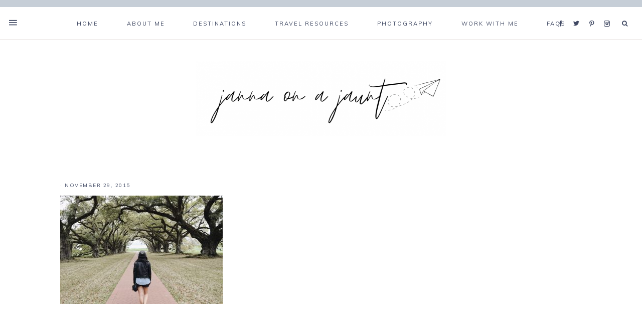

--- FILE ---
content_type: text/html; charset=UTF-8
request_url: https://jannaonajaunt.com/how-to-spend-two-perfect-days-in-new-orleans-part-3/processed-with-vscocam-with-a6-preset-13/
body_size: 14177
content:
<!DOCTYPE html>
<html lang="en-US">
<head >
<meta charset="UTF-8" />
<meta name="viewport" content="width=device-width, initial-scale=1" />
<meta name='robots' content='index, follow, max-image-preview:large, max-snippet:-1, max-video-preview:-1' />
	<style>img:is([sizes="auto" i], [sizes^="auto," i]) { contain-intrinsic-size: 3000px 1500px }</style>
	
	<!-- This site is optimized with the Yoast SEO plugin v25.7 - https://yoast.com/wordpress/plugins/seo/ -->
	<title>- Janna on a Jaunt</title>
	<link rel="canonical" href="https://jannaonajaunt.com/how-to-spend-two-perfect-days-in-new-orleans-part-3/processed-with-vscocam-with-a6-preset-13/" />
	<meta property="og:locale" content="en_US" />
	<meta property="og:type" content="article" />
	<meta property="og:title" content="- Janna on a Jaunt" />
	<meta property="og:url" content="https://jannaonajaunt.com/how-to-spend-two-perfect-days-in-new-orleans-part-3/processed-with-vscocam-with-a6-preset-13/" />
	<meta property="og:site_name" content="Janna on a Jaunt" />
	<meta property="article:modified_time" content="2015-11-30T04:09:04+00:00" />
	<meta property="og:image" content="https://jannaonajaunt.com/how-to-spend-two-perfect-days-in-new-orleans-part-3/processed-with-vscocam-with-a6-preset-13" />
	<meta property="og:image:width" content="2560" />
	<meta property="og:image:height" content="1707" />
	<meta property="og:image:type" content="image/jpeg" />
	<meta name="twitter:card" content="summary_large_image" />
	<script type="application/ld+json" class="yoast-schema-graph">{"@context":"https://schema.org","@graph":[{"@type":"WebPage","@id":"https://jannaonajaunt.com/how-to-spend-two-perfect-days-in-new-orleans-part-3/processed-with-vscocam-with-a6-preset-13/","url":"https://jannaonajaunt.com/how-to-spend-two-perfect-days-in-new-orleans-part-3/processed-with-vscocam-with-a6-preset-13/","name":"- Janna on a Jaunt","isPartOf":{"@id":"https://palegreen-crane-919287.hostingersite.com/#website"},"primaryImageOfPage":{"@id":"https://jannaonajaunt.com/how-to-spend-two-perfect-days-in-new-orleans-part-3/processed-with-vscocam-with-a6-preset-13/#primaryimage"},"image":{"@id":"https://jannaonajaunt.com/how-to-spend-two-perfect-days-in-new-orleans-part-3/processed-with-vscocam-with-a6-preset-13/#primaryimage"},"thumbnailUrl":"https://jannaonajaunt.com/wp-content/uploads/2015/11/IMG_8856-scaled.jpg","datePublished":"2015-11-30T04:07:12+00:00","dateModified":"2015-11-30T04:09:04+00:00","breadcrumb":{"@id":"https://jannaonajaunt.com/how-to-spend-two-perfect-days-in-new-orleans-part-3/processed-with-vscocam-with-a6-preset-13/#breadcrumb"},"inLanguage":"en-US","potentialAction":[{"@type":"ReadAction","target":["https://jannaonajaunt.com/how-to-spend-two-perfect-days-in-new-orleans-part-3/processed-with-vscocam-with-a6-preset-13/"]}]},{"@type":"ImageObject","inLanguage":"en-US","@id":"https://jannaonajaunt.com/how-to-spend-two-perfect-days-in-new-orleans-part-3/processed-with-vscocam-with-a6-preset-13/#primaryimage","url":"https://jannaonajaunt.com/wp-content/uploads/2015/11/IMG_8856-scaled.jpg","contentUrl":"https://jannaonajaunt.com/wp-content/uploads/2015/11/IMG_8856-scaled.jpg","width":2560,"height":1707},{"@type":"BreadcrumbList","@id":"https://jannaonajaunt.com/how-to-spend-two-perfect-days-in-new-orleans-part-3/processed-with-vscocam-with-a6-preset-13/#breadcrumb","itemListElement":[{"@type":"ListItem","position":1,"name":"Home","item":"https://palegreen-crane-919287.hostingersite.com/"},{"@type":"ListItem","position":2,"name":"How to spend two perfect days in New Orleans, Part 3","item":"https://jannaonajaunt.com/how-to-spend-two-perfect-days-in-new-orleans-part-3/"}]},{"@type":"WebSite","@id":"https://palegreen-crane-919287.hostingersite.com/#website","url":"https://palegreen-crane-919287.hostingersite.com/","name":"Janna on a Jaunt","description":"Musings of a happy traveler","potentialAction":[{"@type":"SearchAction","target":{"@type":"EntryPoint","urlTemplate":"https://palegreen-crane-919287.hostingersite.com/?s={search_term_string}"},"query-input":{"@type":"PropertyValueSpecification","valueRequired":true,"valueName":"search_term_string"}}],"inLanguage":"en-US"}]}</script>
	<!-- / Yoast SEO plugin. -->


<link rel='dns-prefetch' href='//stats.wp.com' />
<link rel='dns-prefetch' href='//maxcdn.bootstrapcdn.com' />
<link rel='dns-prefetch' href='//unpkg.com' />
<link rel='dns-prefetch' href='//fonts.googleapis.com' />
<link rel='dns-prefetch' href='//v0.wordpress.com' />
<link rel="alternate" type="application/rss+xml" title="Janna on a Jaunt &raquo; Feed" href="https://jannaonajaunt.com/feed/" />
<link rel="alternate" type="application/rss+xml" title="Janna on a Jaunt &raquo; Comments Feed" href="https://jannaonajaunt.com/comments/feed/" />
<link rel="alternate" type="application/rss+xml" title="Janna on a Jaunt &raquo;  Comments Feed" href="https://jannaonajaunt.com/how-to-spend-two-perfect-days-in-new-orleans-part-3/processed-with-vscocam-with-a6-preset-13/feed/" />
		<!-- This site uses the Google Analytics by ExactMetrics plugin v8.7.4 - Using Analytics tracking - https://www.exactmetrics.com/ -->
		<!-- Note: ExactMetrics is not currently configured on this site. The site owner needs to authenticate with Google Analytics in the ExactMetrics settings panel. -->
					<!-- No tracking code set -->
				<!-- / Google Analytics by ExactMetrics -->
		<script type="text/javascript">
/* <![CDATA[ */
window._wpemojiSettings = {"baseUrl":"https:\/\/s.w.org\/images\/core\/emoji\/16.0.1\/72x72\/","ext":".png","svgUrl":"https:\/\/s.w.org\/images\/core\/emoji\/16.0.1\/svg\/","svgExt":".svg","source":{"concatemoji":"https:\/\/jannaonajaunt.com\/wp-includes\/js\/wp-emoji-release.min.js?ver=6.8.2"}};
/*! This file is auto-generated */
!function(s,n){var o,i,e;function c(e){try{var t={supportTests:e,timestamp:(new Date).valueOf()};sessionStorage.setItem(o,JSON.stringify(t))}catch(e){}}function p(e,t,n){e.clearRect(0,0,e.canvas.width,e.canvas.height),e.fillText(t,0,0);var t=new Uint32Array(e.getImageData(0,0,e.canvas.width,e.canvas.height).data),a=(e.clearRect(0,0,e.canvas.width,e.canvas.height),e.fillText(n,0,0),new Uint32Array(e.getImageData(0,0,e.canvas.width,e.canvas.height).data));return t.every(function(e,t){return e===a[t]})}function u(e,t){e.clearRect(0,0,e.canvas.width,e.canvas.height),e.fillText(t,0,0);for(var n=e.getImageData(16,16,1,1),a=0;a<n.data.length;a++)if(0!==n.data[a])return!1;return!0}function f(e,t,n,a){switch(t){case"flag":return n(e,"\ud83c\udff3\ufe0f\u200d\u26a7\ufe0f","\ud83c\udff3\ufe0f\u200b\u26a7\ufe0f")?!1:!n(e,"\ud83c\udde8\ud83c\uddf6","\ud83c\udde8\u200b\ud83c\uddf6")&&!n(e,"\ud83c\udff4\udb40\udc67\udb40\udc62\udb40\udc65\udb40\udc6e\udb40\udc67\udb40\udc7f","\ud83c\udff4\u200b\udb40\udc67\u200b\udb40\udc62\u200b\udb40\udc65\u200b\udb40\udc6e\u200b\udb40\udc67\u200b\udb40\udc7f");case"emoji":return!a(e,"\ud83e\udedf")}return!1}function g(e,t,n,a){var r="undefined"!=typeof WorkerGlobalScope&&self instanceof WorkerGlobalScope?new OffscreenCanvas(300,150):s.createElement("canvas"),o=r.getContext("2d",{willReadFrequently:!0}),i=(o.textBaseline="top",o.font="600 32px Arial",{});return e.forEach(function(e){i[e]=t(o,e,n,a)}),i}function t(e){var t=s.createElement("script");t.src=e,t.defer=!0,s.head.appendChild(t)}"undefined"!=typeof Promise&&(o="wpEmojiSettingsSupports",i=["flag","emoji"],n.supports={everything:!0,everythingExceptFlag:!0},e=new Promise(function(e){s.addEventListener("DOMContentLoaded",e,{once:!0})}),new Promise(function(t){var n=function(){try{var e=JSON.parse(sessionStorage.getItem(o));if("object"==typeof e&&"number"==typeof e.timestamp&&(new Date).valueOf()<e.timestamp+604800&&"object"==typeof e.supportTests)return e.supportTests}catch(e){}return null}();if(!n){if("undefined"!=typeof Worker&&"undefined"!=typeof OffscreenCanvas&&"undefined"!=typeof URL&&URL.createObjectURL&&"undefined"!=typeof Blob)try{var e="postMessage("+g.toString()+"("+[JSON.stringify(i),f.toString(),p.toString(),u.toString()].join(",")+"));",a=new Blob([e],{type:"text/javascript"}),r=new Worker(URL.createObjectURL(a),{name:"wpTestEmojiSupports"});return void(r.onmessage=function(e){c(n=e.data),r.terminate(),t(n)})}catch(e){}c(n=g(i,f,p,u))}t(n)}).then(function(e){for(var t in e)n.supports[t]=e[t],n.supports.everything=n.supports.everything&&n.supports[t],"flag"!==t&&(n.supports.everythingExceptFlag=n.supports.everythingExceptFlag&&n.supports[t]);n.supports.everythingExceptFlag=n.supports.everythingExceptFlag&&!n.supports.flag,n.DOMReady=!1,n.readyCallback=function(){n.DOMReady=!0}}).then(function(){return e}).then(function(){var e;n.supports.everything||(n.readyCallback(),(e=n.source||{}).concatemoji?t(e.concatemoji):e.wpemoji&&e.twemoji&&(t(e.twemoji),t(e.wpemoji)))}))}((window,document),window._wpemojiSettings);
/* ]]> */
</script>
<link rel='stylesheet' id='mia-css' href='https://jannaonajaunt.com/wp-content/themes/mia-theme/style.css?ver=1.0.0' type='text/css' media='all' />
<style id='mia-inline-css' type='text/css'>


        h1,
		h2,
		h3,
		h4,
		h5,
		h6,
		ol,
		ul,
		a,
		.footer-widgets .widget_nav_menu a,
		blockquote,
		.mia-home .front-page-6 a.button,
		.search-form input[type="submit"],
		.gs-faq button,
		.gs-faq__question::after,
		.mia-home .home-area .enews input,
		.related-post a.related-post-title,
		#mc_embed_signup label {
            color: #606060;
        }
		
		.sharrre .share,
		.sharrre:hover .share,
		.content .share-filled .facebook .share,
		.content .share-filled .facebook:hover .count,
		.content .share-filled .linkedin .share,
		.content .share-filled .linkedin:hover .count,
		.content .share-filled .pinterest .share,
		.content .share-filled .pinterest:hover .count,
		.content .share-filled .twitter .share,
		.content .share-filled .twitter:hover .count,
		.menu-toggle,
		.sub-menu-toggle,
		button.menu-toggle,
		button.sub-menu-toggle,
		button .sub-menu-toggle,
		html body .wprm-recipe-container h3,
		html body .wprm-recipe-container h2,
		html body .wprm-recipe-container h1,
		html body .wprm-recipe-container h4,
		html body .wprm-recipe-container h5,
		html body .wprm-recipe-container h6 {
            color: #606060 !important;
        }

        

        button:not(.offscreen-content-toggle):not(.menu-toggle),
		input[type="button"],
        input[type="reset"],
        input[type="submit"],
        .button,
        .widget .button,
        .more-from-category a,
        .comment-reply a,
        .mia-home .enews-widget input[type="submit"],
        .mia-home .home-area .enews-widget input[type="submit"],
        .pricing-table a.button,
		.comment-respond input[type="submit"],
		.after-entry .enews-widget input[type="submit"],
        .slide-excerpt-border a.more-link, 
        a.more-link,
        .entry-content a.button,
		.wprm-recipe-link,
		.category-page .more-from-category a,
		.mia-home .front-page-4 a.button {
            background-color: #d8988c;
        }
			
		.footer-widgets .social:hover,
		.offscreen-content .social:hover,
		.mia-insta .social:hover,
		.sidebar li.cat-item a:hover,
		.sidebar .widget_nav_menu a:hover {
			background-color: #d8988c;
		}
		
		.nf-form-content input[type="button"],
		.entry-content .wp-block-button .wp-block-button__link,
		#mc_embed_signup .button,
        .woocommerce #respond input#submit, 
        .woocommerce a.button, 
        .woocommerce button.button, 
        .woocommerce input.button,
        nav.woocommerce-MyAccount-navigation li a:hover {
            background-color: #d8988c !important;
        }

        

        button:hover,
		input[type="button"]:hover,
        .sidebar li.cat-item a:hover,
        input[type="reset"]:hover,
        input[type="submit"]:hover,
        .button:hover,
        .widget .button:hover,
        a.more-link:hover,
        .more-from-category a:hover,
        .comment-reply a:hover,
        .mia-home .enews-widget input[type="submit"]:hover,
        .pricing-table a.button:hover,
        .mia-home .home-area .enews-widget input[type="submit"]:hover,
		.comment-respond input[type="submit"]:hover,
		.after-entry .enews-widget input[type="submit"]:hover,
		.slide-excerpt-border a.more-link:hover, 
        a.more-link:hover,
        .entry-content a.button:hover,
		.mia-home .front-page-6 a.button:hover,
		.wprm-recipe-link:hover,
		.category-page .more-from-category a:hover,
		.mia-home .front-page-4 a.button:hover {
            background-color: #d8988c;
        }
		
		.sidebar li.cat-item a,
		.sidebar .widget_nav_menu a,
		.footer-widgets .social,
		.offscreen-content .social,
		.mia-insta .social {
			background-color: #d8988c;
		}
	
        .nf-form-content input[type="button"]:hover,
		.entry-content .wp-block-button .wp-block-button__link:hover,
		input:hover[type="submit"],
		#mc_embed_signup .button:hover,
        .woocommerce #respond input#submit:hover,
        .woocommerce a.button:hover,
        .woocommerce button.button:hover,
        .woocommerce input.button:hover {
            background-color: #d8988c !important;
        }

        
</style>
<style id='wp-emoji-styles-inline-css' type='text/css'>

	img.wp-smiley, img.emoji {
		display: inline !important;
		border: none !important;
		box-shadow: none !important;
		height: 1em !important;
		width: 1em !important;
		margin: 0 0.07em !important;
		vertical-align: -0.1em !important;
		background: none !important;
		padding: 0 !important;
	}
</style>
<link rel='stylesheet' id='wp-block-library-css' href='https://jannaonajaunt.com/wp-includes/css/dist/block-library/style.min.css?ver=6.8.2' type='text/css' media='all' />
<style id='classic-theme-styles-inline-css' type='text/css'>
/*! This file is auto-generated */
.wp-block-button__link{color:#fff;background-color:#32373c;border-radius:9999px;box-shadow:none;text-decoration:none;padding:calc(.667em + 2px) calc(1.333em + 2px);font-size:1.125em}.wp-block-file__button{background:#32373c;color:#fff;text-decoration:none}
</style>
<link rel='stylesheet' id='mediaelement-css' href='https://jannaonajaunt.com/wp-includes/js/mediaelement/mediaelementplayer-legacy.min.css?ver=4.2.17' type='text/css' media='all' />
<link rel='stylesheet' id='wp-mediaelement-css' href='https://jannaonajaunt.com/wp-includes/js/mediaelement/wp-mediaelement.min.css?ver=6.8.2' type='text/css' media='all' />
<style id='jetpack-sharing-buttons-style-inline-css' type='text/css'>
.jetpack-sharing-buttons__services-list{display:flex;flex-direction:row;flex-wrap:wrap;gap:0;list-style-type:none;margin:5px;padding:0}.jetpack-sharing-buttons__services-list.has-small-icon-size{font-size:12px}.jetpack-sharing-buttons__services-list.has-normal-icon-size{font-size:16px}.jetpack-sharing-buttons__services-list.has-large-icon-size{font-size:24px}.jetpack-sharing-buttons__services-list.has-huge-icon-size{font-size:36px}@media print{.jetpack-sharing-buttons__services-list{display:none!important}}.editor-styles-wrapper .wp-block-jetpack-sharing-buttons{gap:0;padding-inline-start:0}ul.jetpack-sharing-buttons__services-list.has-background{padding:1.25em 2.375em}
</style>
<style id='global-styles-inline-css' type='text/css'>
:root{--wp--preset--aspect-ratio--square: 1;--wp--preset--aspect-ratio--4-3: 4/3;--wp--preset--aspect-ratio--3-4: 3/4;--wp--preset--aspect-ratio--3-2: 3/2;--wp--preset--aspect-ratio--2-3: 2/3;--wp--preset--aspect-ratio--16-9: 16/9;--wp--preset--aspect-ratio--9-16: 9/16;--wp--preset--color--black: #000000;--wp--preset--color--cyan-bluish-gray: #abb8c3;--wp--preset--color--white: #ffffff;--wp--preset--color--pale-pink: #f78da7;--wp--preset--color--vivid-red: #cf2e2e;--wp--preset--color--luminous-vivid-orange: #ff6900;--wp--preset--color--luminous-vivid-amber: #fcb900;--wp--preset--color--light-green-cyan: #7bdcb5;--wp--preset--color--vivid-green-cyan: #00d084;--wp--preset--color--pale-cyan-blue: #8ed1fc;--wp--preset--color--vivid-cyan-blue: #0693e3;--wp--preset--color--vivid-purple: #9b51e0;--wp--preset--color--light-blue: #eef0f3;--wp--preset--color--medium-blue: #c6ced7;--wp--preset--color--dark-blue: #94a2b4;--wp--preset--color--navy-blue: #404963;--wp--preset--color--gray: #eeeae8;--wp--preset--gradient--vivid-cyan-blue-to-vivid-purple: linear-gradient(135deg,rgba(6,147,227,1) 0%,rgb(155,81,224) 100%);--wp--preset--gradient--light-green-cyan-to-vivid-green-cyan: linear-gradient(135deg,rgb(122,220,180) 0%,rgb(0,208,130) 100%);--wp--preset--gradient--luminous-vivid-amber-to-luminous-vivid-orange: linear-gradient(135deg,rgba(252,185,0,1) 0%,rgba(255,105,0,1) 100%);--wp--preset--gradient--luminous-vivid-orange-to-vivid-red: linear-gradient(135deg,rgba(255,105,0,1) 0%,rgb(207,46,46) 100%);--wp--preset--gradient--very-light-gray-to-cyan-bluish-gray: linear-gradient(135deg,rgb(238,238,238) 0%,rgb(169,184,195) 100%);--wp--preset--gradient--cool-to-warm-spectrum: linear-gradient(135deg,rgb(74,234,220) 0%,rgb(151,120,209) 20%,rgb(207,42,186) 40%,rgb(238,44,130) 60%,rgb(251,105,98) 80%,rgb(254,248,76) 100%);--wp--preset--gradient--blush-light-purple: linear-gradient(135deg,rgb(255,206,236) 0%,rgb(152,150,240) 100%);--wp--preset--gradient--blush-bordeaux: linear-gradient(135deg,rgb(254,205,165) 0%,rgb(254,45,45) 50%,rgb(107,0,62) 100%);--wp--preset--gradient--luminous-dusk: linear-gradient(135deg,rgb(255,203,112) 0%,rgb(199,81,192) 50%,rgb(65,88,208) 100%);--wp--preset--gradient--pale-ocean: linear-gradient(135deg,rgb(255,245,203) 0%,rgb(182,227,212) 50%,rgb(51,167,181) 100%);--wp--preset--gradient--electric-grass: linear-gradient(135deg,rgb(202,248,128) 0%,rgb(113,206,126) 100%);--wp--preset--gradient--midnight: linear-gradient(135deg,rgb(2,3,129) 0%,rgb(40,116,252) 100%);--wp--preset--font-size--small: 13px;--wp--preset--font-size--medium: 20px;--wp--preset--font-size--large: 17px;--wp--preset--font-size--x-large: 42px;--wp--preset--font-size--normal: 15px;--wp--preset--font-size--larger: 20px;--wp--preset--spacing--20: 0.44rem;--wp--preset--spacing--30: 0.67rem;--wp--preset--spacing--40: 1rem;--wp--preset--spacing--50: 1.5rem;--wp--preset--spacing--60: 2.25rem;--wp--preset--spacing--70: 3.38rem;--wp--preset--spacing--80: 5.06rem;--wp--preset--shadow--natural: 6px 6px 9px rgba(0, 0, 0, 0.2);--wp--preset--shadow--deep: 12px 12px 50px rgba(0, 0, 0, 0.4);--wp--preset--shadow--sharp: 6px 6px 0px rgba(0, 0, 0, 0.2);--wp--preset--shadow--outlined: 6px 6px 0px -3px rgba(255, 255, 255, 1), 6px 6px rgba(0, 0, 0, 1);--wp--preset--shadow--crisp: 6px 6px 0px rgba(0, 0, 0, 1);}:where(.is-layout-flex){gap: 0.5em;}:where(.is-layout-grid){gap: 0.5em;}body .is-layout-flex{display: flex;}.is-layout-flex{flex-wrap: wrap;align-items: center;}.is-layout-flex > :is(*, div){margin: 0;}body .is-layout-grid{display: grid;}.is-layout-grid > :is(*, div){margin: 0;}:where(.wp-block-columns.is-layout-flex){gap: 2em;}:where(.wp-block-columns.is-layout-grid){gap: 2em;}:where(.wp-block-post-template.is-layout-flex){gap: 1.25em;}:where(.wp-block-post-template.is-layout-grid){gap: 1.25em;}.has-black-color{color: var(--wp--preset--color--black) !important;}.has-cyan-bluish-gray-color{color: var(--wp--preset--color--cyan-bluish-gray) !important;}.has-white-color{color: var(--wp--preset--color--white) !important;}.has-pale-pink-color{color: var(--wp--preset--color--pale-pink) !important;}.has-vivid-red-color{color: var(--wp--preset--color--vivid-red) !important;}.has-luminous-vivid-orange-color{color: var(--wp--preset--color--luminous-vivid-orange) !important;}.has-luminous-vivid-amber-color{color: var(--wp--preset--color--luminous-vivid-amber) !important;}.has-light-green-cyan-color{color: var(--wp--preset--color--light-green-cyan) !important;}.has-vivid-green-cyan-color{color: var(--wp--preset--color--vivid-green-cyan) !important;}.has-pale-cyan-blue-color{color: var(--wp--preset--color--pale-cyan-blue) !important;}.has-vivid-cyan-blue-color{color: var(--wp--preset--color--vivid-cyan-blue) !important;}.has-vivid-purple-color{color: var(--wp--preset--color--vivid-purple) !important;}.has-black-background-color{background-color: var(--wp--preset--color--black) !important;}.has-cyan-bluish-gray-background-color{background-color: var(--wp--preset--color--cyan-bluish-gray) !important;}.has-white-background-color{background-color: var(--wp--preset--color--white) !important;}.has-pale-pink-background-color{background-color: var(--wp--preset--color--pale-pink) !important;}.has-vivid-red-background-color{background-color: var(--wp--preset--color--vivid-red) !important;}.has-luminous-vivid-orange-background-color{background-color: var(--wp--preset--color--luminous-vivid-orange) !important;}.has-luminous-vivid-amber-background-color{background-color: var(--wp--preset--color--luminous-vivid-amber) !important;}.has-light-green-cyan-background-color{background-color: var(--wp--preset--color--light-green-cyan) !important;}.has-vivid-green-cyan-background-color{background-color: var(--wp--preset--color--vivid-green-cyan) !important;}.has-pale-cyan-blue-background-color{background-color: var(--wp--preset--color--pale-cyan-blue) !important;}.has-vivid-cyan-blue-background-color{background-color: var(--wp--preset--color--vivid-cyan-blue) !important;}.has-vivid-purple-background-color{background-color: var(--wp--preset--color--vivid-purple) !important;}.has-black-border-color{border-color: var(--wp--preset--color--black) !important;}.has-cyan-bluish-gray-border-color{border-color: var(--wp--preset--color--cyan-bluish-gray) !important;}.has-white-border-color{border-color: var(--wp--preset--color--white) !important;}.has-pale-pink-border-color{border-color: var(--wp--preset--color--pale-pink) !important;}.has-vivid-red-border-color{border-color: var(--wp--preset--color--vivid-red) !important;}.has-luminous-vivid-orange-border-color{border-color: var(--wp--preset--color--luminous-vivid-orange) !important;}.has-luminous-vivid-amber-border-color{border-color: var(--wp--preset--color--luminous-vivid-amber) !important;}.has-light-green-cyan-border-color{border-color: var(--wp--preset--color--light-green-cyan) !important;}.has-vivid-green-cyan-border-color{border-color: var(--wp--preset--color--vivid-green-cyan) !important;}.has-pale-cyan-blue-border-color{border-color: var(--wp--preset--color--pale-cyan-blue) !important;}.has-vivid-cyan-blue-border-color{border-color: var(--wp--preset--color--vivid-cyan-blue) !important;}.has-vivid-purple-border-color{border-color: var(--wp--preset--color--vivid-purple) !important;}.has-vivid-cyan-blue-to-vivid-purple-gradient-background{background: var(--wp--preset--gradient--vivid-cyan-blue-to-vivid-purple) !important;}.has-light-green-cyan-to-vivid-green-cyan-gradient-background{background: var(--wp--preset--gradient--light-green-cyan-to-vivid-green-cyan) !important;}.has-luminous-vivid-amber-to-luminous-vivid-orange-gradient-background{background: var(--wp--preset--gradient--luminous-vivid-amber-to-luminous-vivid-orange) !important;}.has-luminous-vivid-orange-to-vivid-red-gradient-background{background: var(--wp--preset--gradient--luminous-vivid-orange-to-vivid-red) !important;}.has-very-light-gray-to-cyan-bluish-gray-gradient-background{background: var(--wp--preset--gradient--very-light-gray-to-cyan-bluish-gray) !important;}.has-cool-to-warm-spectrum-gradient-background{background: var(--wp--preset--gradient--cool-to-warm-spectrum) !important;}.has-blush-light-purple-gradient-background{background: var(--wp--preset--gradient--blush-light-purple) !important;}.has-blush-bordeaux-gradient-background{background: var(--wp--preset--gradient--blush-bordeaux) !important;}.has-luminous-dusk-gradient-background{background: var(--wp--preset--gradient--luminous-dusk) !important;}.has-pale-ocean-gradient-background{background: var(--wp--preset--gradient--pale-ocean) !important;}.has-electric-grass-gradient-background{background: var(--wp--preset--gradient--electric-grass) !important;}.has-midnight-gradient-background{background: var(--wp--preset--gradient--midnight) !important;}.has-small-font-size{font-size: var(--wp--preset--font-size--small) !important;}.has-medium-font-size{font-size: var(--wp--preset--font-size--medium) !important;}.has-large-font-size{font-size: var(--wp--preset--font-size--large) !important;}.has-x-large-font-size{font-size: var(--wp--preset--font-size--x-large) !important;}
:where(.wp-block-post-template.is-layout-flex){gap: 1.25em;}:where(.wp-block-post-template.is-layout-grid){gap: 1.25em;}
:where(.wp-block-columns.is-layout-flex){gap: 2em;}:where(.wp-block-columns.is-layout-grid){gap: 2em;}
:root :where(.wp-block-pullquote){font-size: 1.5em;line-height: 1.6;}
</style>
<link rel='stylesheet' id='contact-form-7-css' href='https://jannaonajaunt.com/wp-content/plugins/contact-form-7/includes/css/styles.css?ver=6.1.1' type='text/css' media='all' />
<link rel='stylesheet' id='ppress-frontend-css' href='https://jannaonajaunt.com/wp-content/plugins/wp-user-avatar/assets/css/frontend.min.css?ver=4.16.5' type='text/css' media='all' />
<link rel='stylesheet' id='ppress-flatpickr-css' href='https://jannaonajaunt.com/wp-content/plugins/wp-user-avatar/assets/flatpickr/flatpickr.min.css?ver=4.16.5' type='text/css' media='all' />
<link rel='stylesheet' id='ppress-select2-css' href='https://jannaonajaunt.com/wp-content/plugins/wp-user-avatar/assets/select2/select2.min.css?ver=6.8.2' type='text/css' media='all' />
<link rel='stylesheet' id='mc4wp-form-themes-css' href='https://jannaonajaunt.com/wp-content/plugins/mailchimp-for-wp/assets/css/form-themes.css?ver=4.10.6' type='text/css' media='all' />
<link rel='stylesheet' id='font-awesome-css' href='//maxcdn.bootstrapcdn.com/font-awesome/4.2.0/css/font-awesome.min.css?ver=6.8.2' type='text/css' media='all' />
<link rel='stylesheet' id='ionicons-css' href='https://unpkg.com/ionicons@4.2.4/dist/css/ionicons.min.css?ver=1.0.0' type='text/css' media='all' />
<link rel='stylesheet' id='dashicons-css' href='https://jannaonajaunt.com/wp-includes/css/dashicons.min.css?ver=6.8.2' type='text/css' media='all' />
<link rel='stylesheet' id='mia-google-fonts-css' href='//fonts.googleapis.com/css?family=Cormorant+Garamond%3A400%2C400i%7CMuli%3A400%2C400i%2C700%2C700i&#038;ver=1.0.0' type='text/css' media='all' />
<link rel='stylesheet' id='mia-gutenberg-css' href='https://jannaonajaunt.com/wp-content/themes/mia-theme/lib/gutenberg/gutenberg.css?ver=1.0.0' type='text/css' media='all' />
<script type="text/javascript" src="https://jannaonajaunt.com/wp-includes/js/jquery/jquery.min.js?ver=3.7.1" id="jquery-core-js"></script>
<script type="text/javascript" src="https://jannaonajaunt.com/wp-includes/js/jquery/jquery-migrate.min.js?ver=3.4.1" id="jquery-migrate-js"></script>
<script type="text/javascript" src="https://jannaonajaunt.com/wp-content/plugins/wp-user-avatar/assets/flatpickr/flatpickr.min.js?ver=4.16.5" id="ppress-flatpickr-js"></script>
<script type="text/javascript" src="https://jannaonajaunt.com/wp-content/plugins/wp-user-avatar/assets/select2/select2.min.js?ver=4.16.5" id="ppress-select2-js"></script>
<script type="text/javascript" src="https://jannaonajaunt.com/wp-content/themes/mia-theme/js/global.js?ver=1.0.0" id="mia-global-js"></script>
<link rel="https://api.w.org/" href="https://jannaonajaunt.com/wp-json/" /><link rel="alternate" title="JSON" type="application/json" href="https://jannaonajaunt.com/wp-json/wp/v2/media/1534" /><link rel="EditURI" type="application/rsd+xml" title="RSD" href="https://jannaonajaunt.com/xmlrpc.php?rsd" />
<meta name="generator" content="WordPress 6.8.2" />
<link rel='shortlink' href='https://wp.me/a6xoHG-oK' />
<link rel="alternate" title="oEmbed (JSON)" type="application/json+oembed" href="https://jannaonajaunt.com/wp-json/oembed/1.0/embed?url=https%3A%2F%2Fjannaonajaunt.com%2Fhow-to-spend-two-perfect-days-in-new-orleans-part-3%2Fprocessed-with-vscocam-with-a6-preset-13%2F" />
<link rel="alternate" title="oEmbed (XML)" type="text/xml+oembed" href="https://jannaonajaunt.com/wp-json/oembed/1.0/embed?url=https%3A%2F%2Fjannaonajaunt.com%2Fhow-to-spend-two-perfect-days-in-new-orleans-part-3%2Fprocessed-with-vscocam-with-a6-preset-13%2F&#038;format=xml" />
		<script type="text/javascript" async defer data-pin-color="red"  data-pin-height="28"  data-pin-hover="true"
			src="https://jannaonajaunt.com/wp-content/plugins/pinterest-pin-it-button-on-image-hover-and-post/js/pinit.js"></script>
			<style>img#wpstats{display:none}</style>
		<meta name="p:domain_verify" content="3a158873e30f9a7f92fe4bb72345bc29"/><style type="text/css">.site-title a { background: url(https://jannaonajaunt.com/wp-content/uploads/2020/05/cropped-janna-on-a-jaunt-1-1-1.png) no-repeat !important; }</style>
<style>.mc4wp-checkbox-wp-comment-form{clear:both;width:auto;display:block;position:static}.mc4wp-checkbox-wp-comment-form input{float:none;vertical-align:middle;-webkit-appearance:checkbox;width:auto;max-width:21px;margin:0 6px 0 0;padding:0;position:static;display:inline-block!important}.mc4wp-checkbox-wp-comment-form label{float:none;cursor:pointer;width:auto;margin:0 0 16px;display:block;position:static}</style><link rel="icon" href="https://jannaonajaunt.com/wp-content/uploads/2015/08/cropped-DSC_0211-32x32.jpg" sizes="32x32" />
<link rel="icon" href="https://jannaonajaunt.com/wp-content/uploads/2015/08/cropped-DSC_0211-192x192.jpg" sizes="192x192" />
<link rel="apple-touch-icon" href="https://jannaonajaunt.com/wp-content/uploads/2015/08/cropped-DSC_0211-180x180.jpg" />
<meta name="msapplication-TileImage" content="https://jannaonajaunt.com/wp-content/uploads/2015/08/cropped-DSC_0211-270x270.jpg" />
		<style type="text/css" id="wp-custom-css">
			a.more-link {
    display: block;
    margin-top: 22px;
    clear: both;
    width: 28%; }


ul.blocks-gallery-grid {
	margin-left: 0 !important; }		</style>
			<!-- Fonts Plugin CSS - https://fontsplugin.com/ -->
	<style>
			</style>
	<!-- Fonts Plugin CSS -->
	</head>
<body class="attachment wp-singular attachment-template-default single single-attachment postid-1534 attachmentid-1534 attachment-jpeg wp-embed-responsive wp-theme-genesis wp-child-theme-mia-theme custom-header header-image header-full-width full-width-content genesis-breadcrumbs-hidden genesis-footer-widgets-hidden nav-social has-no-blocks"><div class="offscreen-content-icon"><button class="offscreen-content-toggle"><i class="icon ion-md-menu"></i> <span class="screen-reader-text">Show Offscreen Content</span></button></div><div class="offscreen-content"><div class="offscreen-container"><div class="widget-area"><button class="offscreen-content-toggle"><span class="screen-reader-text">Hide Offscreen Content</span></button><div class="wrap"><section id="custom_html-9" class="widget_text widget-1 widget-first widget widget_custom_html"><div class="widget_text widget-1 widget-first widget-wrap"><div class="textwidget custom-html-widget"><div align="center">

<a href="http://facebook.com/jannaonajaunt" title="Facebook" target="_blank">
<span class="social"><i class="icon-facebook"></i></span></a>

<a href="http://twitter.com/jannaonajaunt" title="Twitter" target="_blank">
<span class="social"><i class="icon-twitter"></i></span></a>

<a href="http://pinterest.com/jannaonajaunt" title="Pinterest" target="_blank">
<span class="social"><i class="icon-pinterest"></i></span></a>

<a href="http://instagram.com/jannaonajaunt" title="Instagram" target="_blank">
<span class="social"><i class="icon-instagram"></i></span></a>

</div></div></div></section>
</div></div></div></div><nav class="nav-primary" aria-label="Main"><div class="wrap"><ul id="menu-menu-1" class="menu genesis-nav-menu menu-primary"><li id="menu-item-7034" class="menu-item menu-item-type-custom menu-item-object-custom menu-item-home menu-item-7034"><a href="http://jannaonajaunt.com"><span >Home</span></a></li>
<li id="menu-item-7033" class="menu-item menu-item-type-post_type menu-item-object-page menu-item-7033"><a href="https://jannaonajaunt.com/aboutme/"><span >About Me</span></a></li>
<li id="menu-item-7050" class="menu-item menu-item-type-taxonomy menu-item-object-category menu-item-has-children menu-item-7050"><a href="https://jannaonajaunt.com/category/destinations/"><span >Destinations</span></a>
<ul class="sub-menu">
	<li id="menu-item-7062" class="menu-item menu-item-type-taxonomy menu-item-object-category menu-item-has-children menu-item-7062"><a href="https://jannaonajaunt.com/category/asia/"><span >Asia</span></a>
	<ul class="sub-menu">
		<li id="menu-item-7076" class="menu-item menu-item-type-taxonomy menu-item-object-category menu-item-7076"><a href="https://jannaonajaunt.com/category/bali/"><span >Bali</span></a></li>
		<li id="menu-item-7079" class="menu-item menu-item-type-taxonomy menu-item-object-category menu-item-7079"><a href="https://jannaonajaunt.com/category/hong-kong/"><span >Hong Kong</span></a></li>
		<li id="menu-item-7077" class="menu-item menu-item-type-taxonomy menu-item-object-category menu-item-7077"><a href="https://jannaonajaunt.com/category/japan/"><span >Japan</span></a></li>
		<li id="menu-item-7081" class="menu-item menu-item-type-taxonomy menu-item-object-category menu-item-7081"><a href="https://jannaonajaunt.com/category/kuala-lumpur/"><span >Kuala Lumpur</span></a></li>
		<li id="menu-item-7082" class="menu-item menu-item-type-taxonomy menu-item-object-category menu-item-7082"><a href="https://jannaonajaunt.com/category/maldives/"><span >Maldives</span></a></li>
		<li id="menu-item-7226" class="menu-item menu-item-type-taxonomy menu-item-object-category menu-item-7226"><a href="https://jannaonajaunt.com/category/philippines/"><span >Philippines</span></a></li>
		<li id="menu-item-7083" class="menu-item menu-item-type-taxonomy menu-item-object-category menu-item-7083"><a href="https://jannaonajaunt.com/category/singapore-2/"><span >Singapore</span></a></li>
		<li id="menu-item-7101" class="menu-item menu-item-type-taxonomy menu-item-object-category menu-item-7101"><a href="https://jannaonajaunt.com/category/taiwan/"><span >Taiwan</span></a></li>
		<li id="menu-item-7084" class="menu-item menu-item-type-taxonomy menu-item-object-category menu-item-7084"><a href="https://jannaonajaunt.com/category/thailand-2/"><span >Thailand</span></a></li>
	</ul>
</li>
	<li id="menu-item-7063" class="menu-item menu-item-type-taxonomy menu-item-object-category menu-item-has-children menu-item-7063"><a href="https://jannaonajaunt.com/category/caribbean/"><span >Caribbean</span></a>
	<ul class="sub-menu">
		<li id="menu-item-7078" class="menu-item menu-item-type-taxonomy menu-item-object-category menu-item-7078"><a href="https://jannaonajaunt.com/category/aruba/"><span >Aruba</span></a></li>
	</ul>
</li>
	<li id="menu-item-7066" class="menu-item menu-item-type-taxonomy menu-item-object-category menu-item-has-children menu-item-7066"><a href="https://jannaonajaunt.com/category/europe/"><span >Europe</span></a>
	<ul class="sub-menu">
		<li id="menu-item-7080" class="menu-item menu-item-type-taxonomy menu-item-object-category menu-item-7080"><a href="https://jannaonajaunt.com/category/italy-2/"><span >Italy</span></a></li>
		<li id="menu-item-7097" class="menu-item menu-item-type-taxonomy menu-item-object-category menu-item-7097"><a href="https://jannaonajaunt.com/category/paris-2/"><span >Paris</span></a></li>
	</ul>
</li>
	<li id="menu-item-7100" class="menu-item menu-item-type-taxonomy menu-item-object-category menu-item-has-children menu-item-7100"><a href="https://jannaonajaunt.com/category/north-america/"><span >North America</span></a>
	<ul class="sub-menu">
		<li id="menu-item-7098" class="menu-item menu-item-type-taxonomy menu-item-object-category menu-item-has-children menu-item-7098"><a href="https://jannaonajaunt.com/category/united-states/"><span >United States</span></a>
		<ul class="sub-menu">
			<li id="menu-item-7092" class="menu-item menu-item-type-taxonomy menu-item-object-category menu-item-7092"><a href="https://jannaonajaunt.com/category/arizona/"><span >Arizona</span></a></li>
			<li id="menu-item-7093" class="menu-item menu-item-type-taxonomy menu-item-object-category menu-item-7093"><a href="https://jannaonajaunt.com/category/california/"><span >California</span></a></li>
			<li id="menu-item-7225" class="menu-item menu-item-type-taxonomy menu-item-object-category menu-item-7225"><a href="https://jannaonajaunt.com/category/colorado/"><span >Colorado</span></a></li>
			<li id="menu-item-7207" class="menu-item menu-item-type-taxonomy menu-item-object-category menu-item-7207"><a href="https://jannaonajaunt.com/category/florida/"><span >Florida</span></a></li>
			<li id="menu-item-7095" class="menu-item menu-item-type-taxonomy menu-item-object-category menu-item-7095"><a href="https://jannaonajaunt.com/category/hawaii/"><span >Hawaii</span></a></li>
			<li id="menu-item-7103" class="menu-item menu-item-type-taxonomy menu-item-object-category menu-item-7103"><a href="https://jannaonajaunt.com/category/las-vegas/"><span >Las Vegas</span></a></li>
			<li id="menu-item-7178" class="menu-item menu-item-type-taxonomy menu-item-object-category menu-item-7178"><a href="https://jannaonajaunt.com/category/new-orleans/"><span >New Orleans</span></a></li>
			<li id="menu-item-7153" class="menu-item menu-item-type-taxonomy menu-item-object-category menu-item-7153"><a href="https://jannaonajaunt.com/category/oregon/"><span >Oregon</span></a></li>
			<li id="menu-item-7154" class="menu-item menu-item-type-taxonomy menu-item-object-category menu-item-7154"><a href="https://jannaonajaunt.com/category/seattle/"><span >Seattle</span></a></li>
			<li id="menu-item-7122" class="menu-item menu-item-type-taxonomy menu-item-object-category menu-item-7122"><a href="https://jannaonajaunt.com/category/south-dakota/"><span >South Dakota</span></a></li>
			<li id="menu-item-7102" class="menu-item menu-item-type-taxonomy menu-item-object-category menu-item-7102"><a href="https://jannaonajaunt.com/category/utah/"><span >Utah</span></a></li>
			<li id="menu-item-7157" class="menu-item menu-item-type-taxonomy menu-item-object-category menu-item-7157"><a href="https://jannaonajaunt.com/category/wyoming/"><span >Wyoming</span></a></li>
		</ul>
</li>
		<li id="menu-item-7094" class="menu-item menu-item-type-taxonomy menu-item-object-category menu-item-7094"><a href="https://jannaonajaunt.com/category/canada/"><span >Canada</span></a></li>
		<li id="menu-item-7096" class="menu-item menu-item-type-taxonomy menu-item-object-category menu-item-7096"><a href="https://jannaonajaunt.com/category/mexico/"><span >Mexico</span></a></li>
	</ul>
</li>
</ul>
</li>
<li id="menu-item-7059" class="menu-item menu-item-type-taxonomy menu-item-object-category menu-item-has-children menu-item-7059"><a href="https://jannaonajaunt.com/category/travel-resources/"><span >Travel Resources</span></a>
<ul class="sub-menu">
	<li id="menu-item-7054" class="menu-item menu-item-type-taxonomy menu-item-object-category menu-item-7054"><a href="https://jannaonajaunt.com/category/accommodations/"><span >Accommodations</span></a></li>
	<li id="menu-item-7065" class="menu-item menu-item-type-taxonomy menu-item-object-category menu-item-7065"><a href="https://jannaonajaunt.com/category/itinerary/"><span >Itineraries</span></a></li>
	<li id="menu-item-7111" class="menu-item menu-item-type-taxonomy menu-item-object-category menu-item-7111"><a href="https://jannaonajaunt.com/category/review/"><span >Reviews</span></a></li>
	<li id="menu-item-7060" class="menu-item menu-item-type-taxonomy menu-item-object-category menu-item-7060"><a href="https://jannaonajaunt.com/category/travel-guide/"><span >Travel Guides</span></a></li>
</ul>
</li>
<li id="menu-item-7070" class="menu-item menu-item-type-taxonomy menu-item-object-category menu-item-has-children menu-item-7070"><a href="https://jannaonajaunt.com/category/photography/"><span >Photography</span></a>
<ul class="sub-menu">
	<li id="menu-item-7071" class="menu-item menu-item-type-taxonomy menu-item-object-category menu-item-7071"><a href="https://jannaonajaunt.com/category/photography/instagram-photo-spots/"><span >Instagram Photo Spots</span></a></li>
	<li id="menu-item-7072" class="menu-item menu-item-type-taxonomy menu-item-object-category menu-item-7072"><a href="https://jannaonajaunt.com/category/photography/photo-diaries/"><span >Photo Diaries</span></a></li>
</ul>
</li>
<li id="menu-item-6676" class="menu-item menu-item-type-post_type menu-item-object-page menu-item-6676"><a href="https://jannaonajaunt.com/contact/"><span >Work with Me</span></a></li>
<li id="menu-item-7028" class="menu-item menu-item-type-post_type menu-item-object-page menu-item-7028"><a href="https://jannaonajaunt.com/faq/"><span >FAQs</span></a></li>
<aside class="widget-area"><section id="custom_html-15" class="widget_text widget-1 widget-first widget widget_custom_html"><div class="widget_text widget-1 widget-first widget-wrap"><div class="textwidget custom-html-widget"><div align="center">

<a href="http://facebook.com/jannaonajaunt" title="Facebook" target="_blank">
<span class="social"><i class="icon-facebook"></i></span></a>

<a href="http://twitter.com/jannaonajaunt" title="Twitter" target="_blank">
<span class="social"><i class="icon-twitter"></i></span></a>

<a href="http://pinterest.com/jannaonajaunt" title="Pinterest" target="_blank">
<span class="social"><i class="icon-pinterest"></i></span></a>

<a href="http://instagram.com/jannaonajaunt" title="Instagram" target="_blank">
<span class="social"><i class="icon-instagram"></i></span></a>

</div></div></div></section>
</aside><li class="search"><a id="main-nav-search-link" class="icon-search"></a><div class="search-div"><form class="search-form" method="get" action="https://jannaonajaunt.com/" role="search"><input class="search-form-input" type="search" name="s" id="searchform-1" placeholder="Looking for something?"><input class="search-form-submit" type="submit" value="&#xf002;"><meta content="https://jannaonajaunt.com/?s={s}"></form></div></li><div class="mobile-search"><form class="search-form" method="get" action="https://jannaonajaunt.com/" role="search"><input class="search-form-input" type="search" name="s" id="searchform-2" placeholder="Looking for something?"><input class="search-form-submit" type="submit" value="&#xf002;"><meta content="https://jannaonajaunt.com/?s={s}"></form></div></li></ul></div></nav><div class="site-container"><header class="site-header"><div class="wrap"><div class="title-area"><p class="site-title"><a href="https://jannaonajaunt.com/">Janna on a Jaunt</a></p><p class="site-description">Musings of a happy traveler</p></div></div></header><div class="site-inner"><div class="content-sidebar-wrap"><main class="content"><article class="post-1534 attachment type-attachment status-inherit entry"><header class="entry-header"><p class="entry-meta"> &middot; <time class="entry-time">November 29, 2015</time></p></header><div class="entry-content"><p class="attachment"><a href='https://jannaonajaunt.com/wp-content/uploads/2015/11/IMG_8856-scaled.jpg'><img decoding="async" width="324" height="216" src="https://jannaonajaunt.com/wp-content/uploads/2015/11/IMG_8856-324x216.jpg" class="attachment-medium size-medium" alt="" srcset="https://jannaonajaunt.com/wp-content/uploads/2015/11/IMG_8856-324x216.jpg 324w, https://jannaonajaunt.com/wp-content/uploads/2015/11/IMG_8856-878x585.jpg 878w, https://jannaonajaunt.com/wp-content/uploads/2015/11/IMG_8856-1536x1024.jpg 1536w, https://jannaonajaunt.com/wp-content/uploads/2015/11/IMG_8856-2048x1365.jpg 2048w, https://jannaonajaunt.com/wp-content/uploads/2015/11/IMG_8856-800x533.jpg 800w" sizes="(max-width: 324px) 100vw, 324px" /></a></p>
</div><footer class="entry-footer"></footer></article>	<div id="respond" class="comment-respond">
		<h3 id="reply-title" class="comment-reply-title">Leave a Reply <small><a rel="nofollow" id="cancel-comment-reply-link" href="/how-to-spend-two-perfect-days-in-new-orleans-part-3/processed-with-vscocam-with-a6-preset-13/#respond" style="display:none;">Cancel reply</a></small></h3><form action="https://jannaonajaunt.com/wp-comments-post.php" method="post" id="commentform" class="comment-form"><p class="comment-notes"><span id="email-notes">Your email address will not be published.</span> <span class="required-field-message">Required fields are marked <span class="required">*</span></span></p><p class="comment-form-comment"><label for="comment">Comment</label> <textarea id="comment" name="comment" cols="45" rows="8" aria-required="true"></textarea></p><p class="comment-form-author"><label for="author">Name <span class="required">*</span></label> <input id="author" name="author" type="text" value="" size="30" maxlength="245" autocomplete="name" required /></p>
<p class="comment-form-email"><label for="email">Email <span class="required">*</span></label> <input id="email" name="email" type="email" value="" size="30" maxlength="100" aria-describedby="email-notes" autocomplete="email" required /></p>
<p class="comment-form-url"><label for="url">Website</label> <input id="url" name="url" type="url" value="" size="30" maxlength="200" autocomplete="url" /></p>
<!-- Mailchimp for WordPress v4.10.6 - https://www.mc4wp.com/ --><input type="hidden" name="_mc4wp_subscribe_wp-comment-form" value="0" /><p class="mc4wp-checkbox mc4wp-checkbox-wp-comment-form "><label><input type="checkbox" name="_mc4wp_subscribe_wp-comment-form" value="1" ><span>Sign me up for the newsletter!</span></label></p><!-- / Mailchimp for WordPress --><p class="form-submit"><input name="submit" type="submit" id="submit" class="submit" value="Post Comment" /> <input type='hidden' name='comment_post_ID' value='1534' id='comment_post_ID' />
<input type='hidden' name='comment_parent' id='comment_parent' value='0' />
</p><p style="display: none;"><input type="hidden" id="akismet_comment_nonce" name="akismet_comment_nonce" value="07124c5835" /></p><p style="display: none !important;" class="akismet-fields-container" data-prefix="ak_"><label>&#916;<textarea name="ak_hp_textarea" cols="45" rows="8" maxlength="100"></textarea></label><input type="hidden" id="ak_js_1" name="ak_js" value="221"/><script>document.getElementById( "ak_js_1" ).setAttribute( "value", ( new Date() ).getTime() );</script></p></form>	</div><!-- #respond -->
	</main></div></div><a href="#0" class="mia-backtotop" title="Back To Top"><span class="dashicons dashicons-arrow-up-alt2"></span></a><div class="mia-trending widget-area"><div class="wrap"></div></div><div class="mia-newsletter widget-area"><div class="wrap"><section id="media_image-5" class="widget-1 widget-first widget widget_media_image"><div class="widget-1 widget-first widget-wrap"><img width="878" height="585" src="https://jannaonajaunt.com/wp-content/uploads/2018/08/DSC_0889-878x585.jpg" class="image wp-image-6312  attachment-large size-large" alt="A Weekend Guide to Vancouver jannaonajaunt.com" style="max-width: 100%; height: auto;" decoding="async" loading="lazy" srcset="https://jannaonajaunt.com/wp-content/uploads/2018/08/DSC_0889-878x585.jpg 878w, https://jannaonajaunt.com/wp-content/uploads/2018/08/DSC_0889-324x216.jpg 324w, https://jannaonajaunt.com/wp-content/uploads/2018/08/DSC_0889-800x533.jpg 800w, https://jannaonajaunt.com/wp-content/uploads/2018/08/DSC_0889-768x512.jpg 768w, https://jannaonajaunt.com/wp-content/uploads/2018/08/DSC_0889-1170x780.jpg 1170w, https://jannaonajaunt.com/wp-content/uploads/2018/08/DSC_0889.jpg 1200w" sizes="auto, (max-width: 878px) 100vw, 878px" /></div></section>
</div></div><footer class="site-footer"><div class="wrap"></div></footer></div><div class="mia-instagram widget-area"><div class="wrap"><section id="custom_html-16" class="widget_text widget-1 widget-first widget widget_custom_html"><div class="widget_text widget-1 widget-first widget-wrap"><h4 class="widget-title widgettitle">Follow my adventures</h4>
<div class="textwidget custom-html-widget">[instagram-feed]</div></div></section>
</div></div><div class="footer-wrap"><div class="footer-menu one-half first"></div><div class="copyright one-half"><p>Copyright &copy 2026 Janna on a Jaunt &middot; Theme by <a target="_blank" href="https://17thavenuedesigns.com">17th Avenue</a></p></div></div><script type="speculationrules">
{"prefetch":[{"source":"document","where":{"and":[{"href_matches":"\/*"},{"not":{"href_matches":["\/wp-*.php","\/wp-admin\/*","\/wp-content\/uploads\/*","\/wp-content\/*","\/wp-content\/plugins\/*","\/wp-content\/themes\/mia-theme\/*","\/wp-content\/themes\/genesis\/*","\/*\\?(.+)"]}},{"not":{"selector_matches":"a[rel~=\"nofollow\"]"}},{"not":{"selector_matches":".no-prefetch, .no-prefetch a"}}]},"eagerness":"conservative"}]}
</script>
<script type="text/javascript" src="https://jannaonajaunt.com/wp-includes/js/dist/hooks.min.js?ver=4d63a3d491d11ffd8ac6" id="wp-hooks-js"></script>
<script type="text/javascript" src="https://jannaonajaunt.com/wp-includes/js/dist/i18n.min.js?ver=5e580eb46a90c2b997e6" id="wp-i18n-js"></script>
<script type="text/javascript" id="wp-i18n-js-after">
/* <![CDATA[ */
wp.i18n.setLocaleData( { 'text direction\u0004ltr': [ 'ltr' ] } );
/* ]]> */
</script>
<script type="text/javascript" src="https://jannaonajaunt.com/wp-content/plugins/contact-form-7/includes/swv/js/index.js?ver=6.1.1" id="swv-js"></script>
<script type="text/javascript" id="contact-form-7-js-before">
/* <![CDATA[ */
var wpcf7 = {
    "api": {
        "root": "https:\/\/jannaonajaunt.com\/wp-json\/",
        "namespace": "contact-form-7\/v1"
    }
};
/* ]]> */
</script>
<script type="text/javascript" src="https://jannaonajaunt.com/wp-content/plugins/contact-form-7/includes/js/index.js?ver=6.1.1" id="contact-form-7-js"></script>
<script type="text/javascript" src="https://jannaonajaunt.com/wp-content/plugins/pinterest-pin-it-button-on-image-hover-and-post/js/main.js?ver=6.8.2" id="wl-pin-main-js"></script>
<script type="text/javascript" id="wl-pin-main-js-after">
/* <![CDATA[ */
jQuery(document).ready(function(){jQuery(".is-cropped img").each(function(){jQuery(this).attr("style", "min-height: 120px;min-width: 100px;");});jQuery(".avatar").attr("style", "min-width: unset; min-height: unset;");});
/* ]]> */
</script>
<script type="text/javascript" id="ppress-frontend-script-js-extra">
/* <![CDATA[ */
var pp_ajax_form = {"ajaxurl":"https:\/\/jannaonajaunt.com\/wp-admin\/admin-ajax.php","confirm_delete":"Are you sure?","deleting_text":"Deleting...","deleting_error":"An error occurred. Please try again.","nonce":"e522a6d46a","disable_ajax_form":"false","is_checkout":"0","is_checkout_tax_enabled":"0","is_checkout_autoscroll_enabled":"true"};
/* ]]> */
</script>
<script type="text/javascript" src="https://jannaonajaunt.com/wp-content/plugins/wp-user-avatar/assets/js/frontend.min.js?ver=4.16.5" id="ppress-frontend-script-js"></script>
<script type="text/javascript" src="https://jannaonajaunt.com/wp-includes/js/comment-reply.min.js?ver=6.8.2" id="comment-reply-js" async="async" data-wp-strategy="async"></script>
<script type="text/javascript" src="https://jannaonajaunt.com/wp-content/themes/mia-theme/js/offscreen.js?ver=1.0.0" id="mia-offscreen-js"></script>
<script type="text/javascript" src="https://jannaonajaunt.com/wp-content/themes/mia-theme/js/responsive-menu.js?ver=1.0.0" id="mia-responsive-menu-js"></script>
<script type="text/javascript" id="jetpack-stats-js-before">
/* <![CDATA[ */
_stq = window._stq || [];
_stq.push([ "view", JSON.parse("{\"v\":\"ext\",\"blog\":\"96617804\",\"post\":\"1534\",\"tz\":\"-8\",\"srv\":\"jannaonajaunt.com\",\"j\":\"1:14.9.1\"}") ]);
_stq.push([ "clickTrackerInit", "96617804", "1534" ]);
/* ]]> */
</script>
<script type="text/javascript" src="https://stats.wp.com/e-202603.js" id="jetpack-stats-js" defer="defer" data-wp-strategy="defer"></script>
<script defer type="text/javascript" src="https://jannaonajaunt.com/wp-content/plugins/akismet/_inc/akismet-frontend.js?ver=1755816023" id="akismet-frontend-js"></script>
</body></html>
